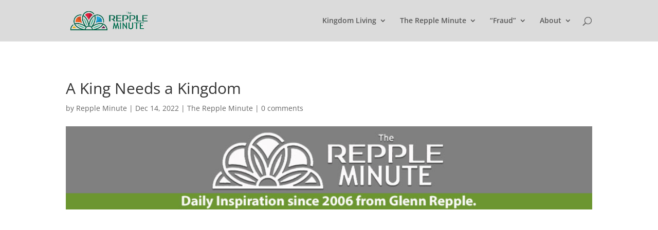

--- FILE ---
content_type: text/html; charset=utf-8
request_url: https://www.google.com/recaptcha/api2/anchor?ar=1&k=6LfHrSkUAAAAAPnKk5cT6JuKlKPzbwyTYuO8--Vr&co=aHR0cHM6Ly9raW5nZG9tbGl2aW5nLnRoZXJlcHBsZW1pbnV0ZS5jb206NDQz&hl=en&v=PoyoqOPhxBO7pBk68S4YbpHZ&size=invisible&anchor-ms=20000&execute-ms=30000&cb=g4bgy3nu9oep
body_size: 49393
content:
<!DOCTYPE HTML><html dir="ltr" lang="en"><head><meta http-equiv="Content-Type" content="text/html; charset=UTF-8">
<meta http-equiv="X-UA-Compatible" content="IE=edge">
<title>reCAPTCHA</title>
<style type="text/css">
/* cyrillic-ext */
@font-face {
  font-family: 'Roboto';
  font-style: normal;
  font-weight: 400;
  font-stretch: 100%;
  src: url(//fonts.gstatic.com/s/roboto/v48/KFO7CnqEu92Fr1ME7kSn66aGLdTylUAMa3GUBHMdazTgWw.woff2) format('woff2');
  unicode-range: U+0460-052F, U+1C80-1C8A, U+20B4, U+2DE0-2DFF, U+A640-A69F, U+FE2E-FE2F;
}
/* cyrillic */
@font-face {
  font-family: 'Roboto';
  font-style: normal;
  font-weight: 400;
  font-stretch: 100%;
  src: url(//fonts.gstatic.com/s/roboto/v48/KFO7CnqEu92Fr1ME7kSn66aGLdTylUAMa3iUBHMdazTgWw.woff2) format('woff2');
  unicode-range: U+0301, U+0400-045F, U+0490-0491, U+04B0-04B1, U+2116;
}
/* greek-ext */
@font-face {
  font-family: 'Roboto';
  font-style: normal;
  font-weight: 400;
  font-stretch: 100%;
  src: url(//fonts.gstatic.com/s/roboto/v48/KFO7CnqEu92Fr1ME7kSn66aGLdTylUAMa3CUBHMdazTgWw.woff2) format('woff2');
  unicode-range: U+1F00-1FFF;
}
/* greek */
@font-face {
  font-family: 'Roboto';
  font-style: normal;
  font-weight: 400;
  font-stretch: 100%;
  src: url(//fonts.gstatic.com/s/roboto/v48/KFO7CnqEu92Fr1ME7kSn66aGLdTylUAMa3-UBHMdazTgWw.woff2) format('woff2');
  unicode-range: U+0370-0377, U+037A-037F, U+0384-038A, U+038C, U+038E-03A1, U+03A3-03FF;
}
/* math */
@font-face {
  font-family: 'Roboto';
  font-style: normal;
  font-weight: 400;
  font-stretch: 100%;
  src: url(//fonts.gstatic.com/s/roboto/v48/KFO7CnqEu92Fr1ME7kSn66aGLdTylUAMawCUBHMdazTgWw.woff2) format('woff2');
  unicode-range: U+0302-0303, U+0305, U+0307-0308, U+0310, U+0312, U+0315, U+031A, U+0326-0327, U+032C, U+032F-0330, U+0332-0333, U+0338, U+033A, U+0346, U+034D, U+0391-03A1, U+03A3-03A9, U+03B1-03C9, U+03D1, U+03D5-03D6, U+03F0-03F1, U+03F4-03F5, U+2016-2017, U+2034-2038, U+203C, U+2040, U+2043, U+2047, U+2050, U+2057, U+205F, U+2070-2071, U+2074-208E, U+2090-209C, U+20D0-20DC, U+20E1, U+20E5-20EF, U+2100-2112, U+2114-2115, U+2117-2121, U+2123-214F, U+2190, U+2192, U+2194-21AE, U+21B0-21E5, U+21F1-21F2, U+21F4-2211, U+2213-2214, U+2216-22FF, U+2308-230B, U+2310, U+2319, U+231C-2321, U+2336-237A, U+237C, U+2395, U+239B-23B7, U+23D0, U+23DC-23E1, U+2474-2475, U+25AF, U+25B3, U+25B7, U+25BD, U+25C1, U+25CA, U+25CC, U+25FB, U+266D-266F, U+27C0-27FF, U+2900-2AFF, U+2B0E-2B11, U+2B30-2B4C, U+2BFE, U+3030, U+FF5B, U+FF5D, U+1D400-1D7FF, U+1EE00-1EEFF;
}
/* symbols */
@font-face {
  font-family: 'Roboto';
  font-style: normal;
  font-weight: 400;
  font-stretch: 100%;
  src: url(//fonts.gstatic.com/s/roboto/v48/KFO7CnqEu92Fr1ME7kSn66aGLdTylUAMaxKUBHMdazTgWw.woff2) format('woff2');
  unicode-range: U+0001-000C, U+000E-001F, U+007F-009F, U+20DD-20E0, U+20E2-20E4, U+2150-218F, U+2190, U+2192, U+2194-2199, U+21AF, U+21E6-21F0, U+21F3, U+2218-2219, U+2299, U+22C4-22C6, U+2300-243F, U+2440-244A, U+2460-24FF, U+25A0-27BF, U+2800-28FF, U+2921-2922, U+2981, U+29BF, U+29EB, U+2B00-2BFF, U+4DC0-4DFF, U+FFF9-FFFB, U+10140-1018E, U+10190-1019C, U+101A0, U+101D0-101FD, U+102E0-102FB, U+10E60-10E7E, U+1D2C0-1D2D3, U+1D2E0-1D37F, U+1F000-1F0FF, U+1F100-1F1AD, U+1F1E6-1F1FF, U+1F30D-1F30F, U+1F315, U+1F31C, U+1F31E, U+1F320-1F32C, U+1F336, U+1F378, U+1F37D, U+1F382, U+1F393-1F39F, U+1F3A7-1F3A8, U+1F3AC-1F3AF, U+1F3C2, U+1F3C4-1F3C6, U+1F3CA-1F3CE, U+1F3D4-1F3E0, U+1F3ED, U+1F3F1-1F3F3, U+1F3F5-1F3F7, U+1F408, U+1F415, U+1F41F, U+1F426, U+1F43F, U+1F441-1F442, U+1F444, U+1F446-1F449, U+1F44C-1F44E, U+1F453, U+1F46A, U+1F47D, U+1F4A3, U+1F4B0, U+1F4B3, U+1F4B9, U+1F4BB, U+1F4BF, U+1F4C8-1F4CB, U+1F4D6, U+1F4DA, U+1F4DF, U+1F4E3-1F4E6, U+1F4EA-1F4ED, U+1F4F7, U+1F4F9-1F4FB, U+1F4FD-1F4FE, U+1F503, U+1F507-1F50B, U+1F50D, U+1F512-1F513, U+1F53E-1F54A, U+1F54F-1F5FA, U+1F610, U+1F650-1F67F, U+1F687, U+1F68D, U+1F691, U+1F694, U+1F698, U+1F6AD, U+1F6B2, U+1F6B9-1F6BA, U+1F6BC, U+1F6C6-1F6CF, U+1F6D3-1F6D7, U+1F6E0-1F6EA, U+1F6F0-1F6F3, U+1F6F7-1F6FC, U+1F700-1F7FF, U+1F800-1F80B, U+1F810-1F847, U+1F850-1F859, U+1F860-1F887, U+1F890-1F8AD, U+1F8B0-1F8BB, U+1F8C0-1F8C1, U+1F900-1F90B, U+1F93B, U+1F946, U+1F984, U+1F996, U+1F9E9, U+1FA00-1FA6F, U+1FA70-1FA7C, U+1FA80-1FA89, U+1FA8F-1FAC6, U+1FACE-1FADC, U+1FADF-1FAE9, U+1FAF0-1FAF8, U+1FB00-1FBFF;
}
/* vietnamese */
@font-face {
  font-family: 'Roboto';
  font-style: normal;
  font-weight: 400;
  font-stretch: 100%;
  src: url(//fonts.gstatic.com/s/roboto/v48/KFO7CnqEu92Fr1ME7kSn66aGLdTylUAMa3OUBHMdazTgWw.woff2) format('woff2');
  unicode-range: U+0102-0103, U+0110-0111, U+0128-0129, U+0168-0169, U+01A0-01A1, U+01AF-01B0, U+0300-0301, U+0303-0304, U+0308-0309, U+0323, U+0329, U+1EA0-1EF9, U+20AB;
}
/* latin-ext */
@font-face {
  font-family: 'Roboto';
  font-style: normal;
  font-weight: 400;
  font-stretch: 100%;
  src: url(//fonts.gstatic.com/s/roboto/v48/KFO7CnqEu92Fr1ME7kSn66aGLdTylUAMa3KUBHMdazTgWw.woff2) format('woff2');
  unicode-range: U+0100-02BA, U+02BD-02C5, U+02C7-02CC, U+02CE-02D7, U+02DD-02FF, U+0304, U+0308, U+0329, U+1D00-1DBF, U+1E00-1E9F, U+1EF2-1EFF, U+2020, U+20A0-20AB, U+20AD-20C0, U+2113, U+2C60-2C7F, U+A720-A7FF;
}
/* latin */
@font-face {
  font-family: 'Roboto';
  font-style: normal;
  font-weight: 400;
  font-stretch: 100%;
  src: url(//fonts.gstatic.com/s/roboto/v48/KFO7CnqEu92Fr1ME7kSn66aGLdTylUAMa3yUBHMdazQ.woff2) format('woff2');
  unicode-range: U+0000-00FF, U+0131, U+0152-0153, U+02BB-02BC, U+02C6, U+02DA, U+02DC, U+0304, U+0308, U+0329, U+2000-206F, U+20AC, U+2122, U+2191, U+2193, U+2212, U+2215, U+FEFF, U+FFFD;
}
/* cyrillic-ext */
@font-face {
  font-family: 'Roboto';
  font-style: normal;
  font-weight: 500;
  font-stretch: 100%;
  src: url(//fonts.gstatic.com/s/roboto/v48/KFO7CnqEu92Fr1ME7kSn66aGLdTylUAMa3GUBHMdazTgWw.woff2) format('woff2');
  unicode-range: U+0460-052F, U+1C80-1C8A, U+20B4, U+2DE0-2DFF, U+A640-A69F, U+FE2E-FE2F;
}
/* cyrillic */
@font-face {
  font-family: 'Roboto';
  font-style: normal;
  font-weight: 500;
  font-stretch: 100%;
  src: url(//fonts.gstatic.com/s/roboto/v48/KFO7CnqEu92Fr1ME7kSn66aGLdTylUAMa3iUBHMdazTgWw.woff2) format('woff2');
  unicode-range: U+0301, U+0400-045F, U+0490-0491, U+04B0-04B1, U+2116;
}
/* greek-ext */
@font-face {
  font-family: 'Roboto';
  font-style: normal;
  font-weight: 500;
  font-stretch: 100%;
  src: url(//fonts.gstatic.com/s/roboto/v48/KFO7CnqEu92Fr1ME7kSn66aGLdTylUAMa3CUBHMdazTgWw.woff2) format('woff2');
  unicode-range: U+1F00-1FFF;
}
/* greek */
@font-face {
  font-family: 'Roboto';
  font-style: normal;
  font-weight: 500;
  font-stretch: 100%;
  src: url(//fonts.gstatic.com/s/roboto/v48/KFO7CnqEu92Fr1ME7kSn66aGLdTylUAMa3-UBHMdazTgWw.woff2) format('woff2');
  unicode-range: U+0370-0377, U+037A-037F, U+0384-038A, U+038C, U+038E-03A1, U+03A3-03FF;
}
/* math */
@font-face {
  font-family: 'Roboto';
  font-style: normal;
  font-weight: 500;
  font-stretch: 100%;
  src: url(//fonts.gstatic.com/s/roboto/v48/KFO7CnqEu92Fr1ME7kSn66aGLdTylUAMawCUBHMdazTgWw.woff2) format('woff2');
  unicode-range: U+0302-0303, U+0305, U+0307-0308, U+0310, U+0312, U+0315, U+031A, U+0326-0327, U+032C, U+032F-0330, U+0332-0333, U+0338, U+033A, U+0346, U+034D, U+0391-03A1, U+03A3-03A9, U+03B1-03C9, U+03D1, U+03D5-03D6, U+03F0-03F1, U+03F4-03F5, U+2016-2017, U+2034-2038, U+203C, U+2040, U+2043, U+2047, U+2050, U+2057, U+205F, U+2070-2071, U+2074-208E, U+2090-209C, U+20D0-20DC, U+20E1, U+20E5-20EF, U+2100-2112, U+2114-2115, U+2117-2121, U+2123-214F, U+2190, U+2192, U+2194-21AE, U+21B0-21E5, U+21F1-21F2, U+21F4-2211, U+2213-2214, U+2216-22FF, U+2308-230B, U+2310, U+2319, U+231C-2321, U+2336-237A, U+237C, U+2395, U+239B-23B7, U+23D0, U+23DC-23E1, U+2474-2475, U+25AF, U+25B3, U+25B7, U+25BD, U+25C1, U+25CA, U+25CC, U+25FB, U+266D-266F, U+27C0-27FF, U+2900-2AFF, U+2B0E-2B11, U+2B30-2B4C, U+2BFE, U+3030, U+FF5B, U+FF5D, U+1D400-1D7FF, U+1EE00-1EEFF;
}
/* symbols */
@font-face {
  font-family: 'Roboto';
  font-style: normal;
  font-weight: 500;
  font-stretch: 100%;
  src: url(//fonts.gstatic.com/s/roboto/v48/KFO7CnqEu92Fr1ME7kSn66aGLdTylUAMaxKUBHMdazTgWw.woff2) format('woff2');
  unicode-range: U+0001-000C, U+000E-001F, U+007F-009F, U+20DD-20E0, U+20E2-20E4, U+2150-218F, U+2190, U+2192, U+2194-2199, U+21AF, U+21E6-21F0, U+21F3, U+2218-2219, U+2299, U+22C4-22C6, U+2300-243F, U+2440-244A, U+2460-24FF, U+25A0-27BF, U+2800-28FF, U+2921-2922, U+2981, U+29BF, U+29EB, U+2B00-2BFF, U+4DC0-4DFF, U+FFF9-FFFB, U+10140-1018E, U+10190-1019C, U+101A0, U+101D0-101FD, U+102E0-102FB, U+10E60-10E7E, U+1D2C0-1D2D3, U+1D2E0-1D37F, U+1F000-1F0FF, U+1F100-1F1AD, U+1F1E6-1F1FF, U+1F30D-1F30F, U+1F315, U+1F31C, U+1F31E, U+1F320-1F32C, U+1F336, U+1F378, U+1F37D, U+1F382, U+1F393-1F39F, U+1F3A7-1F3A8, U+1F3AC-1F3AF, U+1F3C2, U+1F3C4-1F3C6, U+1F3CA-1F3CE, U+1F3D4-1F3E0, U+1F3ED, U+1F3F1-1F3F3, U+1F3F5-1F3F7, U+1F408, U+1F415, U+1F41F, U+1F426, U+1F43F, U+1F441-1F442, U+1F444, U+1F446-1F449, U+1F44C-1F44E, U+1F453, U+1F46A, U+1F47D, U+1F4A3, U+1F4B0, U+1F4B3, U+1F4B9, U+1F4BB, U+1F4BF, U+1F4C8-1F4CB, U+1F4D6, U+1F4DA, U+1F4DF, U+1F4E3-1F4E6, U+1F4EA-1F4ED, U+1F4F7, U+1F4F9-1F4FB, U+1F4FD-1F4FE, U+1F503, U+1F507-1F50B, U+1F50D, U+1F512-1F513, U+1F53E-1F54A, U+1F54F-1F5FA, U+1F610, U+1F650-1F67F, U+1F687, U+1F68D, U+1F691, U+1F694, U+1F698, U+1F6AD, U+1F6B2, U+1F6B9-1F6BA, U+1F6BC, U+1F6C6-1F6CF, U+1F6D3-1F6D7, U+1F6E0-1F6EA, U+1F6F0-1F6F3, U+1F6F7-1F6FC, U+1F700-1F7FF, U+1F800-1F80B, U+1F810-1F847, U+1F850-1F859, U+1F860-1F887, U+1F890-1F8AD, U+1F8B0-1F8BB, U+1F8C0-1F8C1, U+1F900-1F90B, U+1F93B, U+1F946, U+1F984, U+1F996, U+1F9E9, U+1FA00-1FA6F, U+1FA70-1FA7C, U+1FA80-1FA89, U+1FA8F-1FAC6, U+1FACE-1FADC, U+1FADF-1FAE9, U+1FAF0-1FAF8, U+1FB00-1FBFF;
}
/* vietnamese */
@font-face {
  font-family: 'Roboto';
  font-style: normal;
  font-weight: 500;
  font-stretch: 100%;
  src: url(//fonts.gstatic.com/s/roboto/v48/KFO7CnqEu92Fr1ME7kSn66aGLdTylUAMa3OUBHMdazTgWw.woff2) format('woff2');
  unicode-range: U+0102-0103, U+0110-0111, U+0128-0129, U+0168-0169, U+01A0-01A1, U+01AF-01B0, U+0300-0301, U+0303-0304, U+0308-0309, U+0323, U+0329, U+1EA0-1EF9, U+20AB;
}
/* latin-ext */
@font-face {
  font-family: 'Roboto';
  font-style: normal;
  font-weight: 500;
  font-stretch: 100%;
  src: url(//fonts.gstatic.com/s/roboto/v48/KFO7CnqEu92Fr1ME7kSn66aGLdTylUAMa3KUBHMdazTgWw.woff2) format('woff2');
  unicode-range: U+0100-02BA, U+02BD-02C5, U+02C7-02CC, U+02CE-02D7, U+02DD-02FF, U+0304, U+0308, U+0329, U+1D00-1DBF, U+1E00-1E9F, U+1EF2-1EFF, U+2020, U+20A0-20AB, U+20AD-20C0, U+2113, U+2C60-2C7F, U+A720-A7FF;
}
/* latin */
@font-face {
  font-family: 'Roboto';
  font-style: normal;
  font-weight: 500;
  font-stretch: 100%;
  src: url(//fonts.gstatic.com/s/roboto/v48/KFO7CnqEu92Fr1ME7kSn66aGLdTylUAMa3yUBHMdazQ.woff2) format('woff2');
  unicode-range: U+0000-00FF, U+0131, U+0152-0153, U+02BB-02BC, U+02C6, U+02DA, U+02DC, U+0304, U+0308, U+0329, U+2000-206F, U+20AC, U+2122, U+2191, U+2193, U+2212, U+2215, U+FEFF, U+FFFD;
}
/* cyrillic-ext */
@font-face {
  font-family: 'Roboto';
  font-style: normal;
  font-weight: 900;
  font-stretch: 100%;
  src: url(//fonts.gstatic.com/s/roboto/v48/KFO7CnqEu92Fr1ME7kSn66aGLdTylUAMa3GUBHMdazTgWw.woff2) format('woff2');
  unicode-range: U+0460-052F, U+1C80-1C8A, U+20B4, U+2DE0-2DFF, U+A640-A69F, U+FE2E-FE2F;
}
/* cyrillic */
@font-face {
  font-family: 'Roboto';
  font-style: normal;
  font-weight: 900;
  font-stretch: 100%;
  src: url(//fonts.gstatic.com/s/roboto/v48/KFO7CnqEu92Fr1ME7kSn66aGLdTylUAMa3iUBHMdazTgWw.woff2) format('woff2');
  unicode-range: U+0301, U+0400-045F, U+0490-0491, U+04B0-04B1, U+2116;
}
/* greek-ext */
@font-face {
  font-family: 'Roboto';
  font-style: normal;
  font-weight: 900;
  font-stretch: 100%;
  src: url(//fonts.gstatic.com/s/roboto/v48/KFO7CnqEu92Fr1ME7kSn66aGLdTylUAMa3CUBHMdazTgWw.woff2) format('woff2');
  unicode-range: U+1F00-1FFF;
}
/* greek */
@font-face {
  font-family: 'Roboto';
  font-style: normal;
  font-weight: 900;
  font-stretch: 100%;
  src: url(//fonts.gstatic.com/s/roboto/v48/KFO7CnqEu92Fr1ME7kSn66aGLdTylUAMa3-UBHMdazTgWw.woff2) format('woff2');
  unicode-range: U+0370-0377, U+037A-037F, U+0384-038A, U+038C, U+038E-03A1, U+03A3-03FF;
}
/* math */
@font-face {
  font-family: 'Roboto';
  font-style: normal;
  font-weight: 900;
  font-stretch: 100%;
  src: url(//fonts.gstatic.com/s/roboto/v48/KFO7CnqEu92Fr1ME7kSn66aGLdTylUAMawCUBHMdazTgWw.woff2) format('woff2');
  unicode-range: U+0302-0303, U+0305, U+0307-0308, U+0310, U+0312, U+0315, U+031A, U+0326-0327, U+032C, U+032F-0330, U+0332-0333, U+0338, U+033A, U+0346, U+034D, U+0391-03A1, U+03A3-03A9, U+03B1-03C9, U+03D1, U+03D5-03D6, U+03F0-03F1, U+03F4-03F5, U+2016-2017, U+2034-2038, U+203C, U+2040, U+2043, U+2047, U+2050, U+2057, U+205F, U+2070-2071, U+2074-208E, U+2090-209C, U+20D0-20DC, U+20E1, U+20E5-20EF, U+2100-2112, U+2114-2115, U+2117-2121, U+2123-214F, U+2190, U+2192, U+2194-21AE, U+21B0-21E5, U+21F1-21F2, U+21F4-2211, U+2213-2214, U+2216-22FF, U+2308-230B, U+2310, U+2319, U+231C-2321, U+2336-237A, U+237C, U+2395, U+239B-23B7, U+23D0, U+23DC-23E1, U+2474-2475, U+25AF, U+25B3, U+25B7, U+25BD, U+25C1, U+25CA, U+25CC, U+25FB, U+266D-266F, U+27C0-27FF, U+2900-2AFF, U+2B0E-2B11, U+2B30-2B4C, U+2BFE, U+3030, U+FF5B, U+FF5D, U+1D400-1D7FF, U+1EE00-1EEFF;
}
/* symbols */
@font-face {
  font-family: 'Roboto';
  font-style: normal;
  font-weight: 900;
  font-stretch: 100%;
  src: url(//fonts.gstatic.com/s/roboto/v48/KFO7CnqEu92Fr1ME7kSn66aGLdTylUAMaxKUBHMdazTgWw.woff2) format('woff2');
  unicode-range: U+0001-000C, U+000E-001F, U+007F-009F, U+20DD-20E0, U+20E2-20E4, U+2150-218F, U+2190, U+2192, U+2194-2199, U+21AF, U+21E6-21F0, U+21F3, U+2218-2219, U+2299, U+22C4-22C6, U+2300-243F, U+2440-244A, U+2460-24FF, U+25A0-27BF, U+2800-28FF, U+2921-2922, U+2981, U+29BF, U+29EB, U+2B00-2BFF, U+4DC0-4DFF, U+FFF9-FFFB, U+10140-1018E, U+10190-1019C, U+101A0, U+101D0-101FD, U+102E0-102FB, U+10E60-10E7E, U+1D2C0-1D2D3, U+1D2E0-1D37F, U+1F000-1F0FF, U+1F100-1F1AD, U+1F1E6-1F1FF, U+1F30D-1F30F, U+1F315, U+1F31C, U+1F31E, U+1F320-1F32C, U+1F336, U+1F378, U+1F37D, U+1F382, U+1F393-1F39F, U+1F3A7-1F3A8, U+1F3AC-1F3AF, U+1F3C2, U+1F3C4-1F3C6, U+1F3CA-1F3CE, U+1F3D4-1F3E0, U+1F3ED, U+1F3F1-1F3F3, U+1F3F5-1F3F7, U+1F408, U+1F415, U+1F41F, U+1F426, U+1F43F, U+1F441-1F442, U+1F444, U+1F446-1F449, U+1F44C-1F44E, U+1F453, U+1F46A, U+1F47D, U+1F4A3, U+1F4B0, U+1F4B3, U+1F4B9, U+1F4BB, U+1F4BF, U+1F4C8-1F4CB, U+1F4D6, U+1F4DA, U+1F4DF, U+1F4E3-1F4E6, U+1F4EA-1F4ED, U+1F4F7, U+1F4F9-1F4FB, U+1F4FD-1F4FE, U+1F503, U+1F507-1F50B, U+1F50D, U+1F512-1F513, U+1F53E-1F54A, U+1F54F-1F5FA, U+1F610, U+1F650-1F67F, U+1F687, U+1F68D, U+1F691, U+1F694, U+1F698, U+1F6AD, U+1F6B2, U+1F6B9-1F6BA, U+1F6BC, U+1F6C6-1F6CF, U+1F6D3-1F6D7, U+1F6E0-1F6EA, U+1F6F0-1F6F3, U+1F6F7-1F6FC, U+1F700-1F7FF, U+1F800-1F80B, U+1F810-1F847, U+1F850-1F859, U+1F860-1F887, U+1F890-1F8AD, U+1F8B0-1F8BB, U+1F8C0-1F8C1, U+1F900-1F90B, U+1F93B, U+1F946, U+1F984, U+1F996, U+1F9E9, U+1FA00-1FA6F, U+1FA70-1FA7C, U+1FA80-1FA89, U+1FA8F-1FAC6, U+1FACE-1FADC, U+1FADF-1FAE9, U+1FAF0-1FAF8, U+1FB00-1FBFF;
}
/* vietnamese */
@font-face {
  font-family: 'Roboto';
  font-style: normal;
  font-weight: 900;
  font-stretch: 100%;
  src: url(//fonts.gstatic.com/s/roboto/v48/KFO7CnqEu92Fr1ME7kSn66aGLdTylUAMa3OUBHMdazTgWw.woff2) format('woff2');
  unicode-range: U+0102-0103, U+0110-0111, U+0128-0129, U+0168-0169, U+01A0-01A1, U+01AF-01B0, U+0300-0301, U+0303-0304, U+0308-0309, U+0323, U+0329, U+1EA0-1EF9, U+20AB;
}
/* latin-ext */
@font-face {
  font-family: 'Roboto';
  font-style: normal;
  font-weight: 900;
  font-stretch: 100%;
  src: url(//fonts.gstatic.com/s/roboto/v48/KFO7CnqEu92Fr1ME7kSn66aGLdTylUAMa3KUBHMdazTgWw.woff2) format('woff2');
  unicode-range: U+0100-02BA, U+02BD-02C5, U+02C7-02CC, U+02CE-02D7, U+02DD-02FF, U+0304, U+0308, U+0329, U+1D00-1DBF, U+1E00-1E9F, U+1EF2-1EFF, U+2020, U+20A0-20AB, U+20AD-20C0, U+2113, U+2C60-2C7F, U+A720-A7FF;
}
/* latin */
@font-face {
  font-family: 'Roboto';
  font-style: normal;
  font-weight: 900;
  font-stretch: 100%;
  src: url(//fonts.gstatic.com/s/roboto/v48/KFO7CnqEu92Fr1ME7kSn66aGLdTylUAMa3yUBHMdazQ.woff2) format('woff2');
  unicode-range: U+0000-00FF, U+0131, U+0152-0153, U+02BB-02BC, U+02C6, U+02DA, U+02DC, U+0304, U+0308, U+0329, U+2000-206F, U+20AC, U+2122, U+2191, U+2193, U+2212, U+2215, U+FEFF, U+FFFD;
}

</style>
<link rel="stylesheet" type="text/css" href="https://www.gstatic.com/recaptcha/releases/PoyoqOPhxBO7pBk68S4YbpHZ/styles__ltr.css">
<script nonce="YRp8Ze1pWIapeD7YXEBMdg" type="text/javascript">window['__recaptcha_api'] = 'https://www.google.com/recaptcha/api2/';</script>
<script type="text/javascript" src="https://www.gstatic.com/recaptcha/releases/PoyoqOPhxBO7pBk68S4YbpHZ/recaptcha__en.js" nonce="YRp8Ze1pWIapeD7YXEBMdg">
      
    </script></head>
<body><div id="rc-anchor-alert" class="rc-anchor-alert"></div>
<input type="hidden" id="recaptcha-token" value="[base64]">
<script type="text/javascript" nonce="YRp8Ze1pWIapeD7YXEBMdg">
      recaptcha.anchor.Main.init("[\x22ainput\x22,[\x22bgdata\x22,\x22\x22,\[base64]/[base64]/[base64]/ZyhXLGgpOnEoW04sMjEsbF0sVywwKSxoKSxmYWxzZSxmYWxzZSl9Y2F0Y2goayl7RygzNTgsVyk/[base64]/[base64]/[base64]/[base64]/[base64]/[base64]/[base64]/bmV3IEJbT10oRFswXSk6dz09Mj9uZXcgQltPXShEWzBdLERbMV0pOnc9PTM/bmV3IEJbT10oRFswXSxEWzFdLERbMl0pOnc9PTQ/[base64]/[base64]/[base64]/[base64]/[base64]\\u003d\x22,\[base64]\\u003d\\u003d\x22,\x22d8ObwqA4w69Zw73CscOpw5rCg3BhYRvDp8OoXllCScKVw7c1Gm/CisOPwrbClgVFw4gyfUk9wowew7LCrcKkwq8OwrLCu8O3wrxLwp4iw6JkB1/DpDRZIBFww6Y/VE9gHMK7wrLDgBB5SE8nwqLDpMKrNw8hDkYJwojDn8Kdw6bCj8OKwrAGw4DDj8OZwptmeMKYw5HDhsKxwrbCgGN9w5jClMK7f8O/M8Kiw7DDpcORfcOTbDw/bArDoSEvw7IqwqXDuU3DqD7CncOKw5TDmz3DscOcTi/DqhtxwpQ/O8OGDkTDqGXCgGtHIsOmFDbCiDtww4DCgC0Kw5HCgR/DoVtgwrhBfiUNwoEUwoBAWCDDjH95dcOsw5EVwr/Dm8KuHMOyQMKfw5rDmsO4THBmw5XDt8K0w4New5rCs3PCssOMw4lKwphGw4/DosOuw5kmQhLCpjgrwpAbw67DucO/wq0KNk5KwpRhw5HDnRbCusOYw6w6wqxKwrIYZcO0wo/[base64]/CisO5dT7CryM/FcKDDkLCp8O5w4kUMcKfw6VyE8KPKcKIw6jDtMKPwoTCssOxw7xWcMKIwpMsNSQewrDCtMOXBBJdeippwpUPwrdGYcKGSsKCw49zKcKKwrM9w4ZBwpbCslw8w6Vow74vIXomwrzCsER9YMOhw7Jfw74Lw7ViacOHw5jDo8KVw4A8W8O7M0PDgAPDs8ORwozDkk/CqHPDs8KTw6TChBHDui/Dhy/DssKLwqPChcOdAsKvw6k/M8OHWsKgFMOpD8KOw440w6QBw4LDqMKkwoBvJMK+w7jDsBx+f8KFw4h0wpcnw6dPw6xgRMKNFsO7IsOZMRwVUgVyXjDDrgrDp8KtFsONwqVScyYeG8OHwrrDsTTDh1Z0FMK4w73CpcOdw4bDvcKhAMO8w53DkifCpMOowo/DinYBHcOuwpRiwqA9wr1BwoA5wqp7wohyG1FdCsKQScKjw79SasKDwp3DqMKUw6TDkMKnE8K8JATDqcKnTTdQJMOoYjTDlcKnfMObOC5gBsOxB2UFwrXDjycodMKZw6Aiw5rCo8OWwo3CmcKLw6jCnzfChl3CvcKZC3kybRUIw4rCv1/Dk2zChwjCpMKdw7Agwoodw55eZGR6Yx3Ct0YbwqoKwoJdw6/DrR3Dq3/DmMKaKnlow6XDtMOcw6/Cqz7CtsO8R8OQw7VbwpU6cA5vcMOrw6TDsMOIwoTCuMKyI8ODQDvCrzRhwqHCjMOmPMKAwoBrwpprBMOhw7dQZkDCmcOcwqFbfcKcMhjCrsOJSDEbQ04vdk7Cgk9UHGPDn8K/JEBFU8OSWMKdw4TCpGLDkMOlw4Eiw7XCmD/[base64]/DgjnCrDrCjcO9wo06VFQtw4wCwqwVSMOKA8ObwpTCkQPCg0fCpsKERgpSc8KJwozCh8O4wrLDh8K/[base64]/[base64]/[base64]/[base64]/DjhLDrEhLWcOcX0QuIMKewojDuMKWWUfDuxvDujHDtsKNw6VOw4o6R8KFwqnDqsOVw614wpstMMKWIEZKwoEVWH7Dr8OHVMOvw7nCkXsJHR/[base64]/DvcKlw5HCjy9FBMOIa8OwXU3DpGsQw6nCi2Enw4bDiCkqwr86w7/DoQLDiDt4N8Kuw65MJ8OFAcKXMsKgwpoHw4TCuDnCocOnNhdgNzDDqAHCiTl2wqchTcKwOFh0RcOKwpvCvGdmwphgwp/CpCEUwqfDgHQvIRvDg8KTw59nXcOGwp3CoMOcwo4JI2jDqH4YHnwcD8OjIXBeXlTCtcOybT1vZmtHw4HCuMOHwoTCpMOtfX4TEMKFwpI/[base64]/[base64]/DhsOfBD/CosK+Mg9gNsOew6XDrMKUw5zCmjjCg8OrBXvCusKqw6Y8woHCnE7ChsOqBcO3wpY3K3ATwpjCmhd7UB7DlBlhTR8Yw4EJw7bDmcKDw6sQTDI+MmsdwpHDmXDCrWU3LsKwKyTDm8OZNxLCoD/Dl8KaTjh6ecKaw7DCm14Zw5rCs8O/XMOEw7HCmcOIw51gwqXDt8KCcW/[base64]/[base64]/CuXMPYHHDsDkPw4/CtcOFPsKKwpLCncKXGcKeD8KFw6xaw7dGwqPDmSbClgdMwpDCnikYwr7Dri3CnsK1BcK5OXF2AsK5KX02w5zCnsOqw4IAGsO3AzHCmhvDqx/CpsK9LRVMS8O1w6LCjCPCgsKiwp/DiWMQDEfCscKkw4/Cu8Kpw4fCrhV6w5TDkcOtw7ZcwqUEw4EFE3kIw6zDtcKmWy7CusOAWB/DkxrDgsOyHEFswoACwrlAw404w7DDlRgsw4MEK8OCw7U1wrjCiF5ba8OtwpTDk8OMJ8OLdip5eSJCegPCkMOmZcOOGMOpw7txa8OzIsOMZsKHC8OXworCulDDoBp2djfCqcKYYiPDj8Orw5XCrMO/RjbDrsOqcRZwc33DhEprwobCvcO3a8OwHsO+w5nDsAzCqmtawrfDicK+fy/[base64]/CiMKIamrDgAhKw4EdU8OKZcObCMKxwqdpw5nClSYIw44ww4cQw4N3woJFUsK7OkR2wrpswr4KHALCgsOlw5DCrwtHw4ptZMO3wozDtsOwRQ0uwqvDtnrDk3jCscO3awEJwobCrHM8w7vCqhwLbGbDvcOXwqY/wpfDicOxw546woI8IMOTwpzCvl3Cm8K4woLCgMOzw79jw6sLGR3DhA5rwqBnw5RLITXCmiIXPsO0bDZlUinDucKQwr3CtlHDpMOIwrl8JsKpLsKEwqMVw6/[base64]/CgcOJLjrChMKWw7VSwqUvw4/Ci8Khwpo6w63CtxzDocOpwpBnbBTCsMKXT2jDhUAdQW/CkcOEC8KSSsO5w5VRCMK2w4xxY0tIIjDCjRErNjpxw5F7WHE/[base64]/[base64]/NMOWecOVwrcaBcORZ8KUYnfCvsOhw7LDjAzCo8KLwoYXwqDCuMKwwofCsChCwq3DmsOiEcOZQMKvFsOYGsO4wrVXwprCp8Kcw4DCocOzwoXDg8O2csKsw4stw49JGcKLw7BxwoLDjw83T1I5w4hTwr95Ewd2ZsO/wpvCj8KDw43ChC3DsSMCNcOEV8OzTcOSw53CicOGFzXCpndxAXHCoMO0asO6fHhBQMKpA1zDvsO2PsKTwrDCgcOHM8K7w4zDpkXDjS/Ck1bCpcOWw6rDp8K+OHIvA3RuNBPCm8OLw57Cj8KPwp7DmcO+bMKYTj9DA1MIw496ecOFcS7DvcKaw5obw6/[base64]/[base64]/DnibCpV7ClGDDtcKdwqnDrsOBwrXCiTvDuFjDjMOTwolaYsKIw587w4/[base64]/CtcKtwp7DsAR3w5LDlVoQJ8OfTsKES8K0ScKvJT5qV8Otw67DjsOpw5fCnsOEPnhOL8KXUVYMwpvDmsKZw7DCscKuPsKMEAlQFxMhbThXdcKfE8Kkw4PCosOVwpVXw63Dq8OrwoB3TsOMTsKXacOfw7h6w5jClMOIwpfDgsODwr0LHHfChEXDhsOUSyfDpMK9w7/DvWXDp2zCpcK1w51PJ8O0S8OSw5nCggvDmRh7wpnDgMKQSMOQw7/DjcOAwr5aBcOywpDDnMOQLMK0wrprbcKSWlDDlcKow6vCsyM6w5XCtMKSam/DqWbCrcOGw4s3w7c6LMKnw6hUQsK3QS3CjsKHIDXDqjXDoCVEM8OMcEHCkFnCtWvDlk7DnVjDkEEnVMOQfMKWwrvCm8KgwovDkljCmBTCuxPCvcKnw6debi3Dl2HCiS/CtsORHsO+w50kwp1yDMOFQVJww5xBZnVQwqHCosOBAsKQKB/Dq3fCj8OwwrbCjQRrwrXDknLDuX8TOgHClDV5T0TCqsOoHsKGw7QUwoZAw50Rc24DAlXDksKgwrbDoD94wqHCqmLDqTXDrsO/w6oKE0cWcsKpw7PDgcK3SsObw6ptwrhVw4JDKsOzw6l5woJHwqdlFMKWMTlJA8Klw5hrwrPDncOxwrsgw5PDvA7DojnCjMOMByJYAMOpacKFE1BWw5gtwoxNw74Cwr4ywobCvS3DmsO3L8KSwpRuw5DCp8O3UcKcw6DCliwmTBLDqWzCgMK/KcO1DMKcEiRIwokxw5nDlFIswrHDpUVlRcO7YUrCjcOxbcO6OXtWOMO3w4Icw50ew7vDvTrDlBt6w7BqbFbCpsOSw5PDo8KAwq0ZSAgrw4lgw4/DpsO8w6gHwoUiwqjCqB0iw6JKw7JGw7EUw49Fw7zCqsKbNEjCn1RdwrB7dyExwqvCqcOBGMKcaWDDusKlesKDwrHDsMOJMsKqw6TChsOxwrpIw6ETC8O7w7VwwqgdPhZ4R25uW8K2Y0PDmMK4d8Olb8KFw6wHw6IgYSoSSsO/wqTDricPBsKFw6DCo8OawoXDqQMqwq/DglMQwpAow5EDwqnDjcO0wrMlQsK+Jg8QbwXDnQNdw45GAHR1w5zCvsKmw7zCnCQTw7zDmcOAKwTCl8Oew53Du8K2wpPCjinCocKLDsKwGMKBworCuMKNw4fCmcKyw5zCncKVwphlPgEHwq/[base64]/[base64]/CvFzCo3/DiXDChSDCtwpjAsKZbFtmFSMcwrcbUMO8w6ctS8KKYTMBekvDqgfCosKEAz/CtDIzNcKaO0/DlMKeM2zDm8KKf8OvJBY7w7bDqMO7ZxvCq8OwV2nDlUQ3wrNMwr1gwoICwqgVwr0dfErCpHvDicOdJxhLDRLCp8Orw6o+JADCq8O5R17ChzfDgsONNsOmZ8O3W8Ofw64XwrzDvTrCpCrDmiA5w5zDssKyCipMw51jXMOoS8ORw49HEcOqGWBmRmFtwqoyGS/CgyTCssOKSVLDqMOZwrLCm8KdMSVVwr/[base64]/[base64]/CvcKyHBfCkjLCj8KBXTHDgMOGfsO2w5bCh8OuwowtwqQGa3DDo8K8HyAUwovDiQTCqVjDo1U2GyxfwrPCp0Q/LWnDpUjDjcKafzN9w7B4HRAhS8KGXsOBEFjCpSLDuMOdw4QawqxLX2Vyw5gcw6PChQLCtD0XOcOXAVEUwoIKQsKvKsOBw4fCvDEIwpVsw57DgWbCg3HDtsOOHHXDswvCgFlNw4QpewnDpsKIwpFoNMO4w7/DmFTCklXCjj1uXcOLUMK/[base64]/bcKRKsOUT0Qwwpo6w7Z3T3/CvU/Cmk/CrMOkwooYSsKtTEofw5IDL8OSQysUw6zDmsKLw6/CsMOPw7gVHsOPwofDoz7DksOpYsOiHSfCncOtLAnCucKRwrpCwrnClcOCwoUQNCPDjsKJTiUww6jCkwhEwpXDuDZgWyEJw7BVwr5qa8OpC2/CgWDDgcO5wo/CpwBJwqXDvsKMw4DCmcO4e8O+R0rCrsKUwrzCs8O/w4NWwpvCsiIffU0uw6zDr8KECj8WLsK4w6RpfmrClMONNR3Csnh2wq5vwr9ow4ZULwcsw7jDkMKVZAbDkToawprCuiNTUcKbw7bCgMKpw69hw4FHc8OANUXChDrDlW5nEcKdwogiw4bDhHU8w6lwbcOyw5rCiMK2JBzDvGl0wp/CmFdOwos0YVnDsXvDgcKAw5rDgHvCpg3CkFB9dMK+w4rCi8Kdw7PCsxkNw4jDg8O/UQ/CrsO+w4/CjMOUSRcFwofCogISJmoKw57DpMOmwoPCvF5kB1rDrwHDoMKzA8KJH0Vzw4/Ct8K4LsK+wrt+w5JJwqjCkgjCnmEaIybDpcKcZ8KYwoE1w7PDjU7Dn381w5zCuXPCusOpe2wgAFFdVmDCkFpwwpzClGPDv8OvwqnDsx/DkMKlRsKmwrHDmsONEMO3dibDvXFxWcOzYB/[base64]/J8OueMOpEjHDucKwYRdXwqEnI8OEO0vCp2Arw7kVwpIbwrcASi7CuBnCp1HDkXnDuEnDpMKQFnwoKwsswr3CrUQaw7bDg8O7wqUDw57DosK+eWw7w4BWw6NPUsKHBHrCqk3CqcKaQnIRBmLDl8OkeATCiCg/[base64]/CiMO/[base64]/f8KJw6bDpy7DkD3Dr2kgw6VGwrvDjzLDtcKgX8OVwqPClcKnw6c/[base64]/Dt8KjdHHCuMKgL0LClMKzYMKSwowfZj/[base64]/AsK7wro+w5QgR8KmcMOTJAvDkcKbRWsnw4LCuGJRKcKGw7fCnMOVw7/[base64]/[base64]/w7jCvAMyY8KkSG09bMOSAMOlwoXDosOFw49qw4bChcO2RxzDt2V+wqjDp1t4ecKJwr1ZwpXCtCPCiEFbbiIEw7bDmMOgw7xmwqU/w7LDgsKuRzvDosKkwpoWwpAnNMKORiTCjcOTwpfCgMOUwqbDrkINwqHDghhhwrkXWz7CgMOvMShRWTwINMOHTsOZHWt4Z8Kzw7rDvHFjwrYmB1LDvHB6w4rDv2fDs8KqBjRbw7nCs1dTw6LCpCsBQUXDg1DCoDrCuMOzwojDsMOKV1TDkw/DlsOkDjBBw7vCmXF6wpstSMO8EsOYRDBYwo9NYsK3J0Y9wrUOwq3DgsKlGsOJYSXCrBDCm3PCtGvDksOMw5bCvMKHwr9hRMOSIHIARAoZD1rCqU/CmgrDinPDvUUuI8KTH8KZwqjCpR3DhnLDksKuXx7Di8KyAsOGwpHDnMKlVcOjMMOyw4AfHWMLwpTDkmHDqcOmw6bCux7DpUvClC0bw7fCpcO4w5MOQMKPwrTCuGrDisO/[base64]/[base64]/[base64]/[base64]/DmTvDmCbCgMOcZEASw6EHXTzDqQ3DnUDCt8OrKyp0wpXDuUPCr8O5w7bDmMKZJiIOasKZwqLCvjrDs8KlNn4Jw6I6w57Dk1nDk1tSLMO+wrrCjcOPMhjDr8KyHSTDo8KTTSfClcONbH/CpE8HGcKyQsO0wr/CjcKzwprCunLDisKEwoYOUMO7wospwrLClH7CqSTDgsKNKwfCvhzCqMO0L0/Dt8O8w5zCjH5uKsOcfwnDrsKsScOAdMKvw5cvwp9ywq/CksKxwpjDlcK5wookwrbCq8OcwpnDkkPDsHFpBBhsaBFZw4p/IcOmw7xnwq7DlycUJ3bDkFhVw5BEwow4wq7CgQXCmVoww5fCm2gUwoHDhAfDsWlIwqhEw78vw68SVU/[base64]/[base64]/Dh8KKw6bCpHXDhcKgwrczHcKOw6FGeyDDlMKXwrzDlSDCnSvDk8OLGyXCg8OFRlnDo8K8w5Mawp7CnA5Xwr/Cr27DuT/DgcKMw43DiGwqw7rDhcKaw63DvnLCvsOvw4HDvcOSbcKOZyUtNsO9XGBdOHAbw6BGwp/CqjPDgiHChMO7LVnDlBTCncKZLcKNwqLDpcOuw40Qw4HDnnrCkng/[base64]/[base64]/wqLDmnEmBcO7S0YmFsKKPzvCisOGWMKOOsKyLwjCoyrCrMKlV1M6FTdMwrd4TANxw57CsibClRrCkCPCsgZGFMOnAVAOw4ZUwq3DvsK3w6/DoMKMFGB3w77CoyNsw41VZD9SCz7Cjx7DiXjCrcOSw7Igw5jDqsKFwqIaHRl4ecOmw6rCsXLDtmPCpcO/N8Kdwr/[base64]/DpsK4w4fDrmbCn3TCrxlNHMODSsKANSPDocODwpZrw4Biez/Ciy3DucK2w6vCqMKiwrfCv8KtwpbDnSnDkgY/djHCogI0w5HDpsOoUzsKGVFFw6LChsKawoAzSMKvW8OvDGISwpDDnsONwqLCicK5GhXCv8Kow59uw4nChjELIMK0w4ttARnDk8OoPsO/OnXDn2QJU0RLeMOQcMKEwqEfDMORwpLCvDdiw4XChcKBw7/Dn8OewrjCtcKSXMKeYcO6w4BYXcKuw5l8HcO9w7/[base64]/Cr38MwoYCRGzDv8Kfw7PCpcO9w6bCucOYw5sIw7ZmwpzDpMK2wpzCgsOUw4Urw5XCkBLCgGhhw5DDtMKrw4HDgMO/wofDq8OqIkXCqcKaXGUJLsKZD8KjDDrCu8KHw5kcw5PDv8OmworDiAt9bsKUWcKdwovCssKvHRfCull8w5TDocO4wozDjMKIwrEPw7Yqwp7DgMOmw4TDk8KtL8KLXWfDusOEF8KAXBjDn8OlDQPCjMOJZzfCh8KBbsK7WcODwo9Zw7xLwqY2wq/Cui7Dh8OpfMK0wq7DmDPDulkbLwPCpkcmSmnDghrCilHCow3DlsOAw6FnwoLDlcO4w5kkwrsAGFxkwpEGFMOuT8O7OsKEwq0/[base64]/CnMOrAhUzDsOuET7CkijCkwdBLjsDwoZmwoTCn1vDuS/DkActworCtD/Cg2xGwp0ywp7CkHXDncK0w7dlN0gebcOCw6jCp8KMw4bDsMOHw5vCkmEmUsOOwrRmw6vDgcKUKRpaw77ClGwzVcOrw4/CpcO8ecO0woxsdsOYDMK4N1lzw4RbCcOQw6nCrDrCqMKKH2YjbWE5w6nCmUtfw7HDmjZtcMKAwoV/TsOtw6TDhkTDm8OFw7bDglJmMA3DqMK9PkDDim8FORLDqsODwqDDvMOBwqzCoD3CvMKbdiPCusKNwrZQw67CvE5xw4ZQNcK9JsKkwo/[base64]/Du8K7P8OVw7nDl8ObUl/[base64]/[base64]/[base64]/V3pjw5gywoFuQcKaw4dwZl/[base64]/CmsO1wr0rwqdlwqVZKsOowqPDtmskS8Kqwoo0KsOvfMOJbcKlVCFMKcKRJsOoRXUiYllIw65qw6jCiFhgasOhJ08RwppeIFTDoTvDoMOswroCwrXCtsKywq3DllDDgEIVwrIpQcOzw6Jpw5vDlcOZC8KpwqvCoiAiw5oQEsKqw5QmQFg3w7PDqMKpM8OYw5Y4Rz/CssOva8K1w53CocOpw7FzKsOowrDCs8KiSMKSZC7DnMKuwrfClDTDtxTCksK+w77Ci8OjXMOKw47ChMOQcXDCrWnDpjLDtsO0wodIwqnDtTM/w5JSwqV3NMKCwovCsjDDt8KSDsKjNzh6K8KRGjjCvcOyCX9HC8KDJMKDw4obw43CuxY/BcOdwpVpY2PCtcKJw4zDtsKCw6RWw47Cl28cZcKVw4Iwbj/DtMKkYcKIwrPDksK9TMOQYcKxwoRma3IbwrnDrDgIasO/wobDqz0WXMK9wq1AwqsABwFOwrBpNGcVwrpJw5w5TAVAwpHDucO5wqkUwqVLLwbDvcOtPQrDgcKrK8Odwp7DlRokdcKbwoBRwqwVw4x1wrEFcE/DkD3DlMK/OcOKw6QYbsOuwoDCtMOAwqwFwr8NUhwRwprDtcOgIWBwUjLDmsK7w7Q/wpcXeXtaw6rClsO4w5fDiGzDicK0w40TG8KDdVJLPRBbw47DtHjChMOLcsORwqVQw7d/w7BbdnvCmxYqAGxgbgvCjivDu8OzwpYkwp/[base64]/CuXzCv2zCvQkJwpDDs3HChRE5d8OWw5zCm8K/[base64]/DiFUEwqJtSsK6CAB9wq3DksORaUtjYRrDmMKFNl3CrjfCoMK9ecOZf209w50JYsKDw7bCv2pMfMOgG8KSbRfCncO9wrxPw6XDuD3DusK0wqA1dA4hwpDDjcKWwrx/[base64]/DtsKUw6/CuMKDwp59YcOvwp3Dkl1eHTbChC4bw7s5woN8wofCiw/[base64]/CuMKrwqAldMKSwpTCmMKuFUrDm8KiSApuw5B3IUbDj8O7C8Onwo/DsMKlw6PDizkmw5jDo8KkwqkQw4XChRPCrcO9wr7CgMKwwrgWHhvCvld8bsOQRcKzcsOTJcO6X8Kqw6NADwDDjsKSd8O+dnBzAcKzwrYIw6/Cg8K3wqR6w7nDk8O5w63DvFJxURpFTi5tITTDscO/w7HCn8OQTg10ACXCjsKwYERbw6d/[base64]/DhMOnw7PCj8K6w7QscQ5TwprDjlNvCmPCtzk8w4tZwrvDhFJRwrEiMQJUw506wqTChsKbw53CmHZNwr0nDMKXw4okA8KqwoPCpMK3V8KDw7U2EntPw7bDnsOLJAvDncKGwplSw7vDsmALw79TTcO+wp/CkcKgesKTFgzDggMlFQ3Cv8KfFjnDtxXDp8O5wpHDpcO+wqFNUD3DkmnCtm5Ew7xEbcKWVMOSBFrDgcK/[base64]/[base64]/Ds8Kdw53Cl3/DmwTDlcO0YcOGEMOdw59awqTDqUlgBStAw6d/wrFxI2pbJ1h4w6wLw6FRw7bDiFkOWk3ChsK2w5Vgw5gZw6rCi8KxwqXDj8KjSMORbTh1w7ttw7s/w7hXw7QHwp7CgjfCvEjDicOXw6R7MGF/wqPCiMKhccOkXWw2wqk6HSINCcOreAYRY8OoOcOuw6TCjsKHDWrCmsKNeyF6SlBww7rCqCbDr3nCvnklQsOzeiHCrB18S8O9PsOwM8OSw7rDssKHJEArw4TCsMKXw44lAEx2RFPDljRrwq/Dn8KJc2fCmSVsFwzDsH/Di8KNeyxJKG7Dumtew5Bdwr/CqsODwqvDuVrCs8KUM8Kkw7LCnUp8w63ChlTCukcwVgrDpwQ1w7ADPMOZwr4mw7JHw6s6wp4wwq17HMKOwr9Jw5TDsmYOGRLDiMKef8KhC8O5w6IhIMO7ayfCvXMawrfCjQ3DkkVnw7Qiw5gKJDcwCSTDoALDh8OKNMOeW0jDqcK/wpZrOwsLw7XCkMKQBjvClz4jw63DtcKdw4jCisOuGcOQIFVfGgN3wrdfwqVGwpAqwrjCr2HCoFzDlgYuw4nDlRV7wphcNUEBwqXClTPDvcOBAy8NPknDiE/CqMKqMXbCvsO/w4drGx8PwoEAesKsHsKJwoZTw44DSsOrScKqwrBZwpXCh27CisKswqIySsK9w5oPeHPCgV5ENMORYMOaLsO0R8KzT0nDnijDnXrDpmbDihLDoMOsw5Jrw6MLwoPCg8OWwrrDllc1wpcYDsKnw5/CiMKnwpTClDEGaMKFXsKrw6AuEwLDgMOGwpMWFMKQYsOQOEXDlsKHwrJ+RkpnHDjChjrCu8O3PELCp0Epw5DDlyDClSHClMKVCH/Cu1DCocOhFFMAwo56w70/XcKWeQIQwrzCm0PClMOZPH/CrQnCizZ8wp/Dt2bCscOnwpvCqTBgWsKbWsO0w6l5SMOqw7UHU8KSwqLDpAN9MyQ8A1TDmBNmwoIZZFIbZxg/[base64]/CngDCiAIYY8KWWVjDjHZFwo7Cnnk8wqpSw5Y+N13DkcO4FsOAZcKAV8OObcKIaMOsWQ9QOsKuaMOsC28Kw7bCmCvCuW7CmzvDkBPDhG9FwqUzJMOKE2YZwrrCvjFDIBnCn11iw7XDpDTDlcOow7vCm3ZQw7jCoURIwovCm8Ovw5/DrsKWAjbCh8KkZy8dwpgKwq9bworDuELCvg/DvmRQScKqwosFb8Ktw7UmCH/Cm8OHMjdpGsKZw5LDoybCuygKOit2w4jCvcONb8OYw7JNwoxawqg8w7lgaMKHw67DqcOxciDDtMK/wpTCm8OjFwPCl8KKw6XClHDDjnnDgcOwXV4LScKQw61gw6jDsFHDscOADMOofzLDoX3DvsKUMsOkBEIKw6o3fsOUw5QrG8OjFgUhwp/[base64]/CpMOvDVXDmwbDv8OJLMO2wrzDucK1W3TDrlDDgFxywoPCjcOYBcOwORZ9fkbCkcKMI8OQBcKfEXvCicK0NcK/byHDrWXDi8OeG8KiwopGwonCiMOtw7LDvxoOFF/DiENmwpvCpcKmcMKZworCtxjCocKwwq/DjcK4ehrCgcOUOWI9w5lrFX3CusOqw4bDq8OOBE5+w6cHw5zDglgMw4g+aGTCqhJhw5HDo1DDmCzDvsKrQGDDoMORwrvCjsKYw60tYTEJw64ORsObRcOhLQTCksKswq/Cj8OEMMOVwrsnGsODwqHCvMKSw5o/CMOOccKlUQXCicOiwpMEwrFwwqvDgF3ClMOtwqnCjzjDpsOpwq/DpsKYIMORcEtow6HDnE0/[base64]/[base64]/CnBrDuE4aYDzClAcjUsKCCcOZw6xKdsKPV8ONDkA+w6rCvcO/eyLDkcKcwqYSaHHDo8Kzw5pSwqMWAsOlK8KDCDHCoWlAC8Kpw6fDqBF7TMONIMOhwqoXT8OowrIiG3IpwpczHHrCmcOEw4JdR1XDlldgdA3DuxILAsKYwqfCvxB/w6PDpcKTw5YgVcKVwqbDj8OWDMO/w5/DombDs1Q5LcKJwq0EwpsBKMOrw4wKQMOMwqDCv0lyRT3DtiFIeVkpwrnDvEXDgMOuwpzDp28ODcKdO13DkwnDtVXDvEPDhErDusKyw7PCg1F9wqRIEMOKw6/DvWjDmMO7L8Oxw6bDvTQmd2HDkcKfwpvDo00WElHDtsKDU8K8w7ElwoDDlcOweFXConPCoB7Cq8KtwrfDqF9pScKQM8O0XcKYwo1UwoXCihvDusKhw787AsOrQcKwaMK1esKFw70Yw496wr9Tf8Otwr/Dl8Khw6lUwqTDl8OQw4t2wok9wpMmw4LDhXJUw6Ixw7jDssK7wpXCpjrCt1/DvBXChjvCr8OCwo/DucOWwrZEeXMJH0o2EXrCri7DmMOZw6DDn8KVR8Kmw5NtMDvCjVABdyDDoVhZFcOzI8KufCnCjn/[base64]/[base64]/CrsKLKFTCusKXwqw7w7rClcONw53DkG/DvcKZwqjDgB3Cg8KNw5XDhS/[base64]/wrTDtWNowrxOXDrCo058XGTDmMOaw6vDicKJJTbCu1pdGRjCqHLDkcOfYVjCiRhmwqjCpcKdwpHDuBPDixQow6/Cj8Kkw7w7w7/CqMOFU8O8UsKfw47CmcOaPx4xFHrCoMORPMO3wrMNOsKdNU7DtsKhWMKiMjXDvHHCmsKYw5TDgXfCqsKAHMO4w5/[base64]/Dt8KtRHHCuUE5woMYwp3Dhgtcwph6wqo6MUvDsFp4OmRYw5LDl8OvBcKpPX3DgsOdwpVNw4zCh8O1FcKfw69+w6AOYE4wwqsMDE7CrmjCvi3Dji/DmivChhB8w7HCpzvDvcKFw5zCo3vCvsO6b1lowr1qwpEQwpLDgsOtXC1TwrwSwoNBacKkWsOwW8OiUXQ0ccK5LxbDj8O8dcKRXwZ3woDDhMOAw6XDvMKTHGcbw70TNRDDoUTDssOdIMK0wrHDuGvDn8OOw6N7w74WwqR+wrpOw53CpCFRw7g5cBNrwoHDhsKAw7/CgsKgwoXDhMK1w54Zd2UiSsKDw4gWdhRFHz54Gl3DkcKMw5EREMKtw6QyasKCSkTCi0PDlMKlwqTCpUMHw6bCnVFTBcKxw7HDs11nNcOwe2/DmsKLw6rCrcKfPcOUd8Ovw4nCkxbDgD5sFBHDrsK5BcKEwqfCoFbDgcKHwqtew6DCjhHDvmHCo8OZScO3w7NpdMKdw5jDocOHw6x4w7XDlCzCil1cRgxqE2YnecOHXGLCjQjDhMOlworDp8O3w4ADw6/CkAxGwoZ+wrXDh8KSRAo8SsKNJcOPZ8O2wr/Dj8Ogw4DCmWfDqFBQMsOJI8KifcKPCsOMw6HDnlISwrHCr01nwpMTw4g5w4fCm8Kawp3DjxXCjhnDgcKBFQ/Dki3CsMOFNGJWw5ZhwpvDn8O1w4d/[base64]/EivCqMOOBcOzbMOfwo0RZcKmwrLDnHZawpcSKw8nV8OoFQnDvwEgXcKeH8OAwqzCviLClGjDoTgyw7bCnFwfwrnCmDFyMjnDu8OLw6s9w5FJKjvDi0JWwpXDtFoADUTDt8Oiw6XDvhduZsOAw7kGw5/Ch8K5wrDDpsOOEcOxwqUWCMOff8K/RsO6E3Umwq/CtMK9CsK3JDtrJ8KtPw3DmcK8w7EPWWHCkw3CkTbDpcOAw5fDtiLCgSzCscOOwr8Iw5pkwpYvwpjCq8Klwq7Cmzxqw7BAQ0XDhsKxwohgW30leWV+FFzDusKJSg8uB0BsfsOAPMO4DsKwaz/CvMO/[base64]/AsKEw6rCogPDiMO/wo45FA7DrWvDmMOhwrh4UUNMwrJjfCDCvwHClcOOaSM4wqTDgAwHfwZeKHseQx7DgWRgw4MTw69CM8K2wolrbsOnccKlwq51w4F0TiV7wr/DqHg+wpYrH8O/woYPw4PDow3CuwkrJMOow6Ydw6FWWsKCw7zDk2zCnVfDqMKIwqXCriVXRGtbwq3DlUQGw6XDhErCtA7CuxAowqpxJsKUw6Aaw4Bcw6Q5QcKCw6vCucONw4BAex3DmsOuCjwZIMKFS8K/MSPDs8K5D8KyFGpbJsKPW0bCv8OFw5DDs8OEKzTDtsOXw4jDksKWDBQ3wo/CvEnCgXQpwpwEIMKxwqgnw6Y2AcOOwrXDhlXCrV8rw5rCpcKpEHHDk8OFw5pzLMKHEWDDkVzDqcKjw6jDmDfDmcKIcDLCmDzCgyUxdMKQw5BWw7cYw4low5htwrJ9eCFkEH58e8K8w4fCjsKzcwrCpVPCisOew7FNwr/ClcKPMAfCo1ANf8ObDcOMHznDkAstIsOHLBbCv2fDoVYawoJeI3TDgTU7w68/[base64]/MEdEKn7DuMO6RcOlT07CocO2FTjCnyzCpTVAw4DCjWABbsK/wp7Dv1RfAnccw6TDrsO4SyQtJ8O2F8Kzw6bCj0PDocO0BMOKw44Gw47CqMKYw4XDsFnDiUXDhMODw5nCqEvCu2TDtMKHw4Mkw75ewq1LTSIow7vDhMK8w642wrzDtcKNWMOnwr1PHMOGw5A/JjrClWx8wrNqw5Yjw4gewrnCosO7ChvCsyPDiBzCriHDp8KHwo3CscO0GcKLcMO+Sw1owoIwwoXCgWvDs8KaKMO+w70NwpHDmjM0LznDhCjCkhxiwrbCnQQfHHDDncKVVTRhw4RZb8KpPG/ClhgwKsOmw7dnwpXDo8KZWEzCisKBwrQqCsKcaQ3DjBABw4VTwoReETQZwrTDn8Kjwow+A1ZQECPCrMKLJcKsYcOLw6hqMxoPwpAXw4/CkFoqw7nDrsK7IcOFD8KNKMKMTEXDhltsXmvDg8KkwqtKMcOvw7LDs8KabnTCnC3Dh8OYUcKswrYFwrnCgsOjwoPDgsK/RsOEw4/[base64]/SMK7w5LDo8O4wrNPw50HN8K/w5Z4MTfDmx9gA8OsGsKDdTkVw6hLC8OzGMKfwqTCi8K+wrModTHCkMO2wqDDhjnDnjDCs8OEO8K4wr7DqEfDkX/DgTTCnVcyw6VKU8OGw6bDscOzw44SwqvDhsONV1xKw6x7VMOxX3sEw5p9wrbCpVJCYwjCrBHCp8OMw5dQesKvwqwmw5Jfw4DDhsOYcXdRwoPDqWQ6VcO3MsO5M8KuwpPCq19ZUMK0wp3Dr8O7FFchw6zCqMOfw4ZjccKbwpLCu39GR0PDiS7DmcOZw5o7w6LDgsK/worCgD3Dsl7DpizDpMOPw7RDw7wo\x22],null,[\x22conf\x22,null,\x226LfHrSkUAAAAAPnKk5cT6JuKlKPzbwyTYuO8--Vr\x22,0,null,null,null,0,[21,125,63,73,95,87,41,43,42,83,102,105,109,121],[1017145,913],0,null,null,null,null,0,null,0,null,700,1,null,0,\[base64]/76lBhnEnQkZnOKMAhmv8xEZ\x22,0,0,null,null,1,null,0,1,null,null,null,0],\x22https://kingdomliving.thereppleminute.com:443\x22,null,[3,1,1],null,null,null,0,3600,[\x22https://www.google.com/intl/en/policies/privacy/\x22,\x22https://www.google.com/intl/en/policies/terms/\x22],\x22MA2kGT4SPAdf7wngO+gUvmVNIP5dZ9AXD+FUbPxIBr8\\u003d\x22,0,0,null,1,1769448798836,0,0,[46,43,248,202,105],null,[242,229],\x22RC-qVMxoOipzHoOAQ\x22,null,null,null,null,null,\x220dAFcWeA6FoivTU8PRG5OYG-MrzgOBRDV0IBv5Xs8x0IOPpr_FYqCWD7eyb4Dbtba5SN8Vu6pBmUfRihHOxEQBsAbwtTWI4xhi8A\x22,1769531598915]");
    </script></body></html>